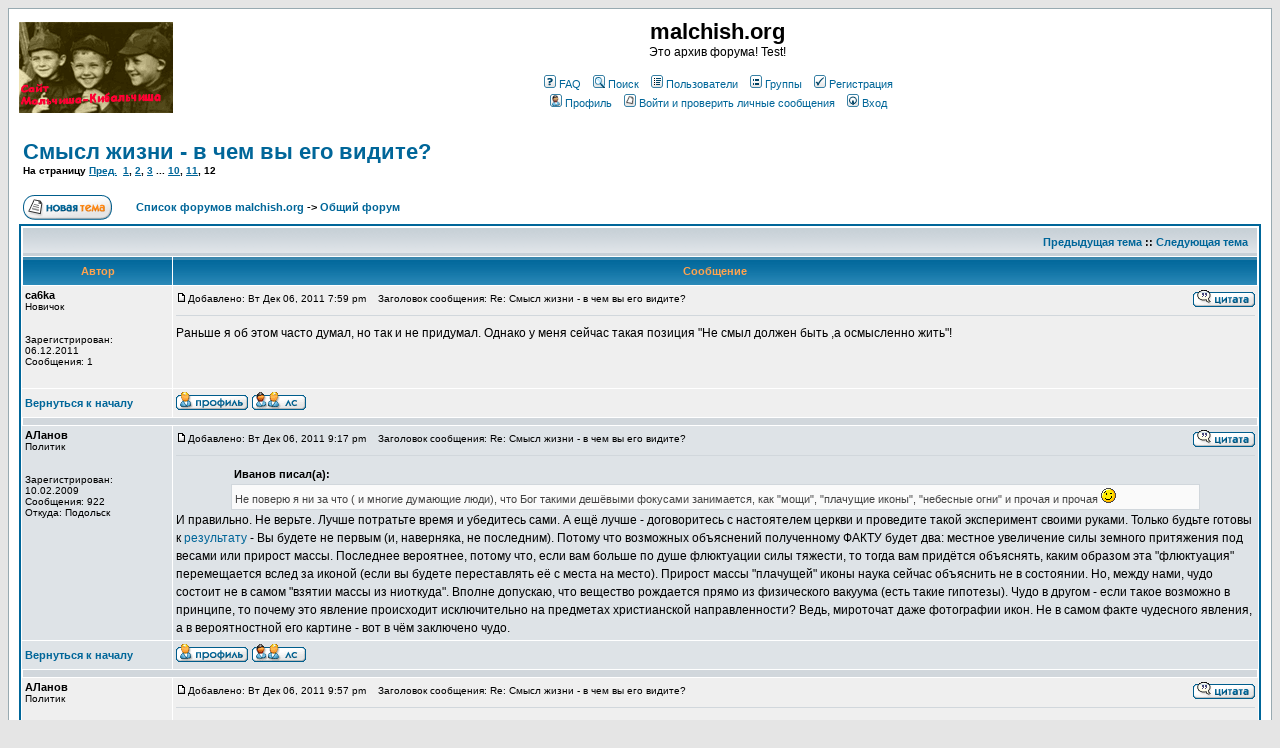

--- FILE ---
content_type: text/html; charset=cp1251
request_url: http://malchish.org/phpBB2/viewtopic.php?p=37485&highlight=
body_size: 15367
content:
<!DOCTYPE HTML PUBLIC "-//W3C//DTD HTML 4.01 Transitional//EN">
<html dir="ltr">
<head>
<meta http-equiv="Content-Type" content="text/html; charset=windows-1251">
<meta http-equiv="Content-Style-Type" content="text/css">

<link rel="top" href="./index.php" title="Список форумов malchish.org" />
<link rel="search" href="./search.php" title="Поиск" />
<link rel="help" href="./faq.php" title="FAQ" />
<link rel="author" href="./memberlist.php" title="Пользователи" />
<link rel="prev" href="viewtopic.php?t=1110&amp;view=previous" title="Предыдущая тема" />
<link rel="next" href="viewtopic.php?t=1110&amp;view=next" title="Следующая тема" />
<link rel="up" href="viewforum.php?f=6" title="Общий форум" />
<link rel="chapter forum" href="viewforum.php?f=2" title="Обсуждение статей" />
<link rel="chapter forum" href="viewforum.php?f=5" title="Вопросы теории" />
<link rel="chapter forum" href="viewforum.php?f=1" title="Экономика и финансы" />
<link rel="chapter forum" href="viewforum.php?f=9" title="Политика и геополитика" />
<link rel="chapter forum" href="viewforum.php?f=8" title="Оружие и технологии" />
<link rel="chapter forum" href="viewforum.php?f=10" title="История и мифы" />
<link rel="chapter forum" href="viewforum.php?f=6" title="Общий форум" />
<link rel="chapter forum" href="viewforum.php?f=3" title="О сайте" />

<title>malchish.org :: Просмотр темы - Смысл жизни - в чем вы его видите?</title>
<!-- link rel="stylesheet" href="templates/subSilver/subSilver.css" type="text/css" -->
<style type="text/css">
<!--
/*
  The original subSilver Theme for phpBB version 2+
  Created by subBlue design
  http://www.subBlue.com

  NOTE: These CSS definitions are stored within the main page body so that you can use the phpBB2
  theme administration centre. When you have finalised your style you could cut the final CSS code
  and place it in an external file, deleting this section to save bandwidth.
*/

/* General page style. The scroll bar colours only visible in IE5.5+ */
body {
	background-color: #E5E5E5;
	scrollbar-face-color: #DEE3E7;
	scrollbar-highlight-color: #FFFFFF;
	scrollbar-shadow-color: #DEE3E7;
	scrollbar-3dlight-color: #D1D7DC;
	scrollbar-arrow-color:  #006699;
	scrollbar-track-color: #EFEFEF;
	scrollbar-darkshadow-color: #98AAB1;
}

/* General font families for common tags */
font,th,td,p { font-family: Verdana, Arial, Helvetica, sans-serif }
a:link,a:active,a:visited { color : #006699; }
a:hover		{ text-decoration: underline; color : #DD6900; }
hr	{ height: 0px; border: solid #D1D7DC 0px; border-top-width: 1px;}

/* This is the border line & background colour round the entire page */
.bodyline	{ background-color: #FFFFFF; border: 1px #98AAB1 solid; }

/* This is the outline round the main forum tables */
.forumline	{ background-color: #FFFFFF; border: 2px #006699 solid; }

/* Main table cell colours and backgrounds */
td.row1	{ background-color: #EFEFEF; }
td.row2	{ background-color: #DEE3E7; }
td.row3	{ background-color: #D1D7DC; }

/*
  This is for the table cell above the Topics, Post & Last posts on the index.php page
  By default this is the fading out gradiated silver background.
  However, you could replace this with a bitmap specific for each forum
*/
td.rowpic {
		background-color: #FFFFFF;
		background-image: url(templates/subSilver/images/cellpic2.jpg);
		background-repeat: repeat-y;
}

/* Header cells - the blue and silver gradient backgrounds */
th	{
	color: #FFA34F; font-size: 11px; font-weight : bold;
	background-color: #006699; height: 25px;
	background-image: url(templates/subSilver/images/cellpic3.gif);
}

td.cat,td.catHead,td.catSides,td.catLeft,td.catRight,td.catBottom {
			background-image: url(templates/subSilver/images/cellpic1.gif);
			background-color:#D1D7DC; border: #FFFFFF; border-style: solid; height: 28px;
}

/*
  Setting additional nice inner borders for the main table cells.
  The names indicate which sides the border will be on.
  Don't worry if you don't understand this, just ignore it :-)
*/
td.cat,td.catHead,td.catBottom {
	height: 29px;
	border-width: 0px 0px 0px 0px;
}
th.thHead,th.thSides,th.thTop,th.thLeft,th.thRight,th.thBottom,th.thCornerL,th.thCornerR {
	font-weight: bold; border: #FFFFFF; border-style: solid; height: 28px;
}
td.row3Right,td.spaceRow {
	background-color: #D1D7DC; border: #FFFFFF; border-style: solid;
}

th.thHead,td.catHead { font-size: 12px; border-width: 1px 1px 0px 1px; }
th.thSides,td.catSides,td.spaceRow	 { border-width: 0px 1px 0px 1px; }
th.thRight,td.catRight,td.row3Right	 { border-width: 0px 1px 0px 0px; }
th.thLeft,td.catLeft	  { border-width: 0px 0px 0px 1px; }
th.thBottom,td.catBottom  { border-width: 0px 1px 1px 1px; }
th.thTop	 { border-width: 1px 0px 0px 0px; }
th.thCornerL { border-width: 1px 0px 0px 1px; }
th.thCornerR { border-width: 1px 1px 0px 0px; }

/* The largest text used in the index page title and toptic title etc. */
.maintitle	{
	font-weight: bold; font-size: 22px; font-family: "Trebuchet MS",Verdana, Arial, Helvetica, sans-serif;
	text-decoration: none; line-height : 120%; color : #000000;
}

/* General text */
.gen { font-size : 12px; }
.genmed { font-size : 11px; }
.gensmall { font-size : 10px; }
.gen,.genmed,.gensmall { color : #000000; }
a.gen,a.genmed,a.gensmall { color: #006699; text-decoration: none; }
a.gen:hover,a.genmed:hover,a.gensmall:hover	{ color: #DD6900; text-decoration: underline; }

/* The register, login, search etc links at the top of the page */
.mainmenu		{ font-size : 11px; color : #000000 }
a.mainmenu		{ text-decoration: none; color : #006699;  }
a.mainmenu:hover{ text-decoration: underline; color : #DD6900; }

/* Forum category titles */
.cattitle		{ font-weight: bold; font-size: 12px ; letter-spacing: 1px; color : #006699}
a.cattitle		{ text-decoration: none; color : #006699; }
a.cattitle:hover{ text-decoration: underline; }

/* Forum title: Text and link to the forums used in: index.php */
.forumlink		{ font-weight: bold; font-size: 12px; color : #006699; }
a.forumlink 	{ text-decoration: none; color : #006699; }
a.forumlink:hover{ text-decoration: underline; color : #DD6900; }

/* Used for the navigation text, (Page 1,2,3 etc) and the navigation bar when in a forum */
.nav			{ font-weight: bold; font-size: 11px; color : #000000;}
a.nav			{ text-decoration: none; color : #006699; }
a.nav:hover		{ text-decoration: underline; }

/* titles for the topics: could specify viewed link colour too */
.topictitle,h1,h2	{ font-weight: bold; font-size: 11px; color : #000000; }
a.topictitle:link   { text-decoration: none; color : #006699; }
a.topictitle:visited { text-decoration: none; color : #5493B4; }
a.topictitle:hover	{ text-decoration: underline; color : #DD6900; }

/* Name of poster in viewmsg.php and viewtopic.php and other places */
.name			{ font-size : 11px; color : #000000;}

/* Location, number of posts, post date etc */
.postdetails		{ font-size : 10px; color : #000000; }

/* The content of the posts (body of text) */
.postbody { font-size : 12px; line-height: 18px}
a.postlink:link	{ text-decoration: none; color : #006699 }
a.postlink:visited { text-decoration: none; color : #5493B4; }
a.postlink:hover { text-decoration: underline; color : #DD6900}

/* Quote & Code blocks */
.code {
	font-family: Courier, 'Courier New', sans-serif; font-size: 11px; color: #006600;
	background-color: #FAFAFA; border: #D1D7DC; border-style: solid;
	border-left-width: 1px; border-top-width: 1px; border-right-width: 1px; border-bottom-width: 1px
}

.quote {
	font-family: Verdana, Arial, Helvetica, sans-serif; font-size: 11px; color: #444444; line-height: 125%;
	background-color: #FAFAFA; border: #D1D7DC; border-style: solid;
	border-left-width: 1px; border-top-width: 1px; border-right-width: 1px; border-bottom-width: 1px
}

/* Copyright and bottom info */
.copyright		{ font-size: 10px; font-family: Verdana, Arial, Helvetica, sans-serif; color: #444444; letter-spacing: -1px;}
a.copyright		{ color: #444444; text-decoration: none;}
a.copyright:hover { color: #000000; text-decoration: underline;}

/* Form elements */
input,textarea, select {
	color : #000000;
	font: normal 11px Verdana, Arial, Helvetica, sans-serif;
	border-color : #000000;
}

/* The text input fields background colour */
input.post, textarea.post, select {
	background-color : #FFFFFF;
}

input { text-indent : 2px; }

/* The buttons used for bbCode styling in message post */
input.button {
	background-color : #EFEFEF;
	color : #000000;
	font-size: 11px; font-family: Verdana, Arial, Helvetica, sans-serif;
}

/* The main submit button option */
input.mainoption {
	background-color : #FAFAFA;
	font-weight : bold;
}

/* None-bold submit button */
input.liteoption {
	background-color : #FAFAFA;
	font-weight : normal;
}

/* This is the line in the posting page which shows the rollover
  help line. This is actually a text box, but if set to be the same
  colour as the background no one will know ;)
*/
.helpline { background-color: #DEE3E7; border-style: none; }

/* Import the fancy styles for IE only (NS4.x doesn't use the @import function) */
@import url("templates/subSilver/formIE.css");
-->
</style>
</head>
<body bgcolor="#E5E5E5" text="#000000" link="#006699" vlink="#5493B4">

<a name="top"></a>

<table width="100%" cellspacing="0" cellpadding="10" border="0" align="center">
	<tr>
		<td class="bodyline"><table width="100%" cellspacing="0" cellpadding="0" border="0">
			<tr>
				<td><!--a href="index.php"--><a href="/"><img src="templates/subSilver/images/logo_phpBB.gif" border="0" alt="malchish.org" vspace="1" /></a></td>
				<td align="center" width="100%" valign="middle"><span class="maintitle">malchish.org</span><br /><span class="gen">Это архив форума! Test!<br />&nbsp; </span>
				<table cellspacing="0" cellpadding="2" border="0">
					<tr>
						<td align="center" valign="top" nowrap="nowrap"><span class="mainmenu">&nbsp;<a href="faq.php" class="mainmenu"><img src="templates/subSilver/images/icon_mini_faq.gif" width="12" height="13" border="0" alt="FAQ" hspace="3" />FAQ</a>&nbsp; &nbsp;<a href="search.php" class="mainmenu"><img src="templates/subSilver/images/icon_mini_search.gif" width="12" height="13" border="0" alt="Поиск" hspace="3" />Поиск</a>&nbsp; &nbsp;<a href="memberlist.php" class="mainmenu"><img src="templates/subSilver/images/icon_mini_members.gif" width="12" height="13" border="0" alt="Пользователи" hspace="3" />Пользователи</a>&nbsp; &nbsp;<a href="groupcp.php" class="mainmenu"><img src="templates/subSilver/images/icon_mini_groups.gif" width="12" height="13" border="0" alt="Группы" hspace="3" />Группы</a>&nbsp;
						&nbsp;<a href="profile.php?mode=register" class="mainmenu"><img src="templates/subSilver/images/icon_mini_register.gif" width="12" height="13" border="0" alt="Регистрация" hspace="3" />Регистрация</a>&nbsp;
						</span></td>
					</tr>
					<tr>
						<td height="25" align="center" valign="top" nowrap="nowrap"><span class="mainmenu">&nbsp;<a href="profile.php?mode=editprofile" class="mainmenu"><img src="templates/subSilver/images/icon_mini_profile.gif" width="12" height="13" border="0" alt="Профиль" hspace="3" />Профиль</a>&nbsp; &nbsp;<a href="privmsg.php?folder=inbox" class="mainmenu"><img src="templates/subSilver/images/icon_mini_message.gif" width="12" height="13" border="0" alt="Войти и проверить личные сообщения" hspace="3" />Войти и проверить личные сообщения</a>&nbsp; &nbsp;<a href="login.php" class="mainmenu"><img src="templates/subSilver/images/icon_mini_login.gif" width="12" height="13" border="0" alt="Вход" hspace="3" />Вход</a>&nbsp;</span></td>
					</tr>
				</table></td>
			</tr>
		</table>

		<br />


<table width="100%" cellspacing="2" cellpadding="2" border="0">
  <tr>
	<td align="left" valign="bottom" colspan="2"><a class="maintitle" href="viewtopic.php?t=1110&amp;start=165&amp;postdays=0&amp;postorder=asc&amp;highlight=">Смысл жизни - в чем вы его видите?</a><br />
	  <span class="gensmall"><b>На страницу  <a href="viewtopic.php?t=1110&amp;postdays=0&amp;postorder=asc&amp;start=150">Пред.</a>&nbsp;&nbsp;<a href="viewtopic.php?t=1110&amp;postdays=0&amp;postorder=asc&amp;start=0">1</a>, <a href="viewtopic.php?t=1110&amp;postdays=0&amp;postorder=asc&amp;start=15">2</a>, <a href="viewtopic.php?t=1110&amp;postdays=0&amp;postorder=asc&amp;start=30">3</a> ... <a href="viewtopic.php?t=1110&amp;postdays=0&amp;postorder=asc&amp;start=135">10</a>, <a href="viewtopic.php?t=1110&amp;postdays=0&amp;postorder=asc&amp;start=150">11</a>, <b>12</b></b><br />
	  &nbsp; </span></td>
  </tr>
</table>

<table width="100%" cellspacing="2" cellpadding="2" border="0">
  <tr>
	<td align="left" valign="bottom" nowrap="nowrap"><span class="nav"><a href="posting.php?mode=newtopic&amp;f=6"><img src="templates/subSilver/images/lang_russian/post.gif" border="0" alt="Начать новую тему" align="middle" /></a>&nbsp;&nbsp;&nbsp;<!-- a href="posting.php?mode=reply&amp;t=1110&amp;p=37485"><img src="templates/subSilver/images/lang_russian/reply.gif" border="0" alt="Ответить на тему" align="middle" /></a --></span></td>
	<td align="left" valign="middle" width="100%"><span class="nav">&nbsp;&nbsp;&nbsp;<a href="index.php" class="nav">Список форумов malchish.org</a>
	  -> <a href="viewforum.php?f=6" class="nav">Общий форум</a></span></td>
  </tr>
</table>

<table class="forumline" width="100%" cellspacing="1" cellpadding="3" border="0">
	<tr align="right">
		<td class="catHead" colspan="2" height="28"><span class="nav"><a href="viewtopic.php?t=1110&amp;view=previous" class="nav">Предыдущая тема</a> :: <a href="viewtopic.php?t=1110&amp;view=next" class="nav">Следующая тема</a> &nbsp;</span></td>
	</tr>
	
	<tr>
		<th class="thLeft" width="150" height="26" nowrap="nowrap">Автор</th>
		<th class="thRight" nowrap="nowrap">Сообщение</th>
	</tr>
	<tr>
		<td width="150" align="left" valign="top" class="row1"><span class="name"><a name="37480"></a><b>ca6ka</b></span><br /><span class="postdetails">Новичок<br /><br /><br />Зарегистрирован: 06.12.2011<br />Сообщения: 1<br /></span><br /></td>
		<td class="row1" width="100%" height="28" valign="top"><table width="100%" border="0" cellspacing="0" cellpadding="0">
			<tr>
				<td width="100%"><a href="viewtopic.php?p=37480#37480"><img src="templates/subSilver/images/icon_minipost.gif" width="12" height="9" alt="Сообщение" title="Сообщение" border="0" /></a><span class="postdetails">Добавлено: Вт Дек 06, 2011 7:59 pm<span class="gen">&nbsp;</span>&nbsp; &nbsp;Заголовок сообщения: Re: Смысл жизни - в чем вы его видите?</span></td>
				<td valign="top" nowrap="nowrap"><a href="posting.php?mode=quote&amp;p=37480"><img src="templates/subSilver/images/lang_russian/icon_quote.gif" alt="Ответить с цитатой" title="Ответить с цитатой" border="0" /></a>   </td>
			</tr>
			<tr>
				<td colspan="2"><hr /></td>
			</tr>
			<tr>
				<td colspan="2"><span class="postbody">Раньше я об этом часто думал, но так и не придумал. Однако у меня  сейчас такая позиция &quot;Не смыл должен быть ,а осмысленно жить&quot;!</span><span class="gensmall"></span></td>
			</tr>
		</table></td>
	</tr>
	<tr>
		<td class="row1" width="150" align="left" valign="middle"><span class="nav"><a href="#top" class="nav">Вернуться к началу</a></span></td>
		<td class="row1" width="100%" height="28" valign="bottom" nowrap="nowrap"><table cellspacing="0" cellpadding="0" border="0" height="18" width="18">
			<tr>
				<td valign="middle" nowrap="nowrap"><a href="profile.php?mode=viewprofile&amp;u=17750"><img src="templates/subSilver/images/lang_russian/icon_profile.gif" alt="Посмотреть профиль" title="Посмотреть профиль" border="0" /></a> <a href="privmsg.php?mode=post&amp;u=17750"><img src="templates/subSilver/images/lang_russian/icon_pm.gif" alt="Отправить личное сообщение" title="Отправить личное сообщение" border="0" /></a>     <script language="JavaScript" type="text/javascript"><!--

	if ( navigator.userAgent.toLowerCase().indexOf('mozilla') != -1 && navigator.userAgent.indexOf('5.') == -1 && navigator.userAgent.indexOf('6.') == -1 )
		document.write(' ');
	else
		document.write('</td><td>&nbsp;</td><td valign="top" nowrap="nowrap"><div style="position:relative"><div style="position:absolute"></div><div style="position:absolute;left:3px;top:-1px"></div></div>');

				//--></script><noscript></noscript></td>
			</tr>
		</table></td>
	</tr>
	<tr>
		<td class="spaceRow" colspan="2" height="1"><img src="templates/subSilver/images/spacer.gif" alt="" width="1" height="1" /></td>
	</tr>
	<tr>
		<td width="150" align="left" valign="top" class="row2"><span class="name"><a name="37485"></a><b>АЛанов</b></span><br /><span class="postdetails">Политик<br /><br /><br />Зарегистрирован: 10.02.2009<br />Сообщения: 922<br />Откуда: Подольск</span><br /></td>
		<td class="row2" width="100%" height="28" valign="top"><table width="100%" border="0" cellspacing="0" cellpadding="0">
			<tr>
				<td width="100%"><a href="viewtopic.php?p=37485#37485"><img src="templates/subSilver/images/icon_minipost.gif" width="12" height="9" alt="Сообщение" title="Сообщение" border="0" /></a><span class="postdetails">Добавлено: Вт Дек 06, 2011 9:17 pm<span class="gen">&nbsp;</span>&nbsp; &nbsp;Заголовок сообщения: Re: Смысл жизни - в чем вы его видите?</span></td>
				<td valign="top" nowrap="nowrap"><a href="posting.php?mode=quote&amp;p=37485"><img src="templates/subSilver/images/lang_russian/icon_quote.gif" alt="Ответить с цитатой" title="Ответить с цитатой" border="0" /></a>   </td>
			</tr>
			<tr>
				<td colspan="2"><hr /></td>
			</tr>
			<tr>
				<td colspan="2"><span class="postbody"></span><table width="90%" cellspacing="1" cellpadding="3" border="0" align="center"><tr> 	  <td><span class="genmed"><b>Иванов писал(а):</b></span></td>	</tr>	<tr>	  <td class="quote">Не поверю я ни за что ( и многие думающие люди), что Бог такими дешёвыми фокусами занимается,  как &quot;мощи&quot;, &quot;плачущие иконы&quot;, &quot;небесные огни&quot; и прочая и прочая  <img src="images/smiles/icon_wink.gif" alt="Wink" border="0" /></td>	</tr></table><span class="postbody">И правильно. Не верьте. Лучше потратьте время и убедитесь сами. А ещё лучше - договоритесь с настоятелем церкви и проведите такой эксперимент своими руками. Только будьте готовы к <a href="http://malchish.org/phpBB2/viewtopic.php?p=15062#15062" target="_blank" class="postlink">результату</a> -  Вы будете не первым (и, наверняка, не последним). Потому что возможных объяснений полученному ФАКТУ  будет два: местное увеличение силы земного притяжения  под весами или прирост массы. Последнее вероятнее, потому что, если вам больше по душе флюктуации силы тяжести, то тогда вам придётся объяснять, каким образом эта &quot;флюктуация&quot; перемещается вслед за иконой (если вы будете переставлять её с места на место). Прирост массы &quot;плачущей&quot; иконы наука сейчас объяснить не в состоянии. Но, между нами, чудо состоит не в самом &quot;взятии массы из ниоткуда&quot;. Вполне допускаю, что вещество рождается прямо из физического вакуума (есть такие гипотезы). Чудо в другом - если такое  возможно в принципе, то почему это явление происходит исключительно на предметах христианской направленности? Ведь, мироточат даже фотографии икон. Не в самом факте чудесного явления, а в  вероятностной его картине  - вот в чём заключено чудо.</span><span class="gensmall"></span></td>
			</tr>
		</table></td>
	</tr>
	<tr>
		<td class="row2" width="150" align="left" valign="middle"><span class="nav"><a href="#top" class="nav">Вернуться к началу</a></span></td>
		<td class="row2" width="100%" height="28" valign="bottom" nowrap="nowrap"><table cellspacing="0" cellpadding="0" border="0" height="18" width="18">
			<tr>
				<td valign="middle" nowrap="nowrap"><a href="profile.php?mode=viewprofile&amp;u=13210"><img src="templates/subSilver/images/lang_russian/icon_profile.gif" alt="Посмотреть профиль" title="Посмотреть профиль" border="0" /></a> <a href="privmsg.php?mode=post&amp;u=13210"><img src="templates/subSilver/images/lang_russian/icon_pm.gif" alt="Отправить личное сообщение" title="Отправить личное сообщение" border="0" /></a>     <script language="JavaScript" type="text/javascript"><!--

	if ( navigator.userAgent.toLowerCase().indexOf('mozilla') != -1 && navigator.userAgent.indexOf('5.') == -1 && navigator.userAgent.indexOf('6.') == -1 )
		document.write(' ');
	else
		document.write('</td><td>&nbsp;</td><td valign="top" nowrap="nowrap"><div style="position:relative"><div style="position:absolute"></div><div style="position:absolute;left:3px;top:-1px"></div></div>');

				//--></script><noscript></noscript></td>
			</tr>
		</table></td>
	</tr>
	<tr>
		<td class="spaceRow" colspan="2" height="1"><img src="templates/subSilver/images/spacer.gif" alt="" width="1" height="1" /></td>
	</tr>
	<tr>
		<td width="150" align="left" valign="top" class="row1"><span class="name"><a name="37486"></a><b>АЛанов</b></span><br /><span class="postdetails">Политик<br /><br /><br />Зарегистрирован: 10.02.2009<br />Сообщения: 922<br />Откуда: Подольск</span><br /></td>
		<td class="row1" width="100%" height="28" valign="top"><table width="100%" border="0" cellspacing="0" cellpadding="0">
			<tr>
				<td width="100%"><a href="viewtopic.php?p=37486#37486"><img src="templates/subSilver/images/icon_minipost.gif" width="12" height="9" alt="Сообщение" title="Сообщение" border="0" /></a><span class="postdetails">Добавлено: Вт Дек 06, 2011 9:57 pm<span class="gen">&nbsp;</span>&nbsp; &nbsp;Заголовок сообщения: Re: Смысл жизни - в чем вы его видите?</span></td>
				<td valign="top" nowrap="nowrap"><a href="posting.php?mode=quote&amp;p=37486"><img src="templates/subSilver/images/lang_russian/icon_quote.gif" alt="Ответить с цитатой" title="Ответить с цитатой" border="0" /></a>   </td>
			</tr>
			<tr>
				<td colspan="2"><hr /></td>
			</tr>
			<tr>
				<td colspan="2"><span class="postbody"></span><table width="90%" cellspacing="1" cellpadding="3" border="0" align="center"><tr> 	  <td><span class="genmed"><b>srha писал(а):</b></span></td>	</tr>	<tr>	  <td class="quote"></span><table width="90%" cellspacing="1" cellpadding="3" border="0" align="center"><tr> 	  <td><span class="genmed"><b>АЛанов писал(а):</b></span></td>	</tr>	<tr>	  <td class="quote">то Вы требуете эмпирических доказательств, то называете их &quot;соблазном&quot;.</td>	</tr></table><span class="postbody"> - неправда ваша, не называл. </td>	</tr></table><span class="postbody">Если Вы запамятовали, я Вам напомню: вот  <a href="http://malchish.org/phpBB2/viewtopic.php?p=37390#37390" target="_blank" class="postlink">здесь </a>Вы писали: </span><table width="90%" cellspacing="1" cellpadding="3" border="0" align="center"><tr> 	  <td><span class="genmed"><b>Цитата:</b></span></td>	</tr>	<tr>	  <td class="quote">C верующими полемизировать бесполезно. Всегда при возникновении сложностей у них возникает <span style="font-weight: bold">соблазн &quot;поверить&quot;</span>.</td>	</tr></table><span class="postbody">На всякий случай, &quot;Проверить&quot; как раз этой самой &quot;эмпирикой&quot; и является. Так что, к Вам, к Вам. И, кстати, на принципиальную разницу в определении аксиом Вы мне так и не указали - слова про &quot;бесполезно полемизировать&quot;, сами понимаете, остаются лишь словами, их к определению аксиом  ни каким боком не пристегнуть. А отсутствие аргументов с Вашей стороны - уже факт.
<br />
</span><table width="90%" cellspacing="1" cellpadding="3" border="0" align="center"><tr> 	  <td><span class="genmed"><b>Цитата:</b></span></td>	</tr>	<tr>	  <td class="quote">Вы, как бы помягче выразиться,  требуете кучу абсолютных ответов на свалку вопросов. </td>	</tr></table><span class="postbody">Вы про кого? Если ко мне, то я Вам вопросов не задавал. Я возражал Вам. Причём, аргументированно. А, вот, Вы свои ответы не аргументируете. И на счёт &quot;помягче выразиться&quot; - не стесняйтесь, изъясняйтесь яснее: &quot;Вовремя и к месту сказанное крепкое словцо облегчает душу и ускоряет дело. Частая ругань лишает ругательство смысла&quot;, сказал Джек Лондон (не помню в каком произведении).
<br />
</span><table width="90%" cellspacing="1" cellpadding="3" border="0" align="center"><tr> 	  <td><span class="genmed"><b>Цитата:</b></span></td>	</tr>	<tr>	  <td class="quote">И, не получив легкого ответа, обращаетесь к боженьке, вот и обращайтесь... </td>	</tr></table><span class="postbody">Ну, это уже фантазии, пропускаем...
<br />
И что у нас в сухом остатке? Пожалуй, только это: <span style="font-style: italic">&quot;Смысл жизни... Именно тот, что соответствует моему нынешнему уровню знаний с достоверностью, соответствующей этому уровню&quot;. </span>
<br />
Осталось определить степень этой-самой &quot;достоверности&quot;...</span><span class="gensmall"></span></td>
			</tr>
		</table></td>
	</tr>
	<tr>
		<td class="row1" width="150" align="left" valign="middle"><span class="nav"><a href="#top" class="nav">Вернуться к началу</a></span></td>
		<td class="row1" width="100%" height="28" valign="bottom" nowrap="nowrap"><table cellspacing="0" cellpadding="0" border="0" height="18" width="18">
			<tr>
				<td valign="middle" nowrap="nowrap"><a href="profile.php?mode=viewprofile&amp;u=13210"><img src="templates/subSilver/images/lang_russian/icon_profile.gif" alt="Посмотреть профиль" title="Посмотреть профиль" border="0" /></a> <a href="privmsg.php?mode=post&amp;u=13210"><img src="templates/subSilver/images/lang_russian/icon_pm.gif" alt="Отправить личное сообщение" title="Отправить личное сообщение" border="0" /></a>     <script language="JavaScript" type="text/javascript"><!--

	if ( navigator.userAgent.toLowerCase().indexOf('mozilla') != -1 && navigator.userAgent.indexOf('5.') == -1 && navigator.userAgent.indexOf('6.') == -1 )
		document.write(' ');
	else
		document.write('</td><td>&nbsp;</td><td valign="top" nowrap="nowrap"><div style="position:relative"><div style="position:absolute"></div><div style="position:absolute;left:3px;top:-1px"></div></div>');

				//--></script><noscript></noscript></td>
			</tr>
		</table></td>
	</tr>
	<tr>
		<td class="spaceRow" colspan="2" height="1"><img src="templates/subSilver/images/spacer.gif" alt="" width="1" height="1" /></td>
	</tr>
	<tr>
		<td width="150" align="left" valign="top" class="row2"><span class="name"><a name="37487"></a><b>Beginner</b></span><br /><span class="postdetails">Лауреат<br /><br /><br />Зарегистрирован: 11.12.2009<br />Сообщения: 603<br /></span><br /></td>
		<td class="row2" width="100%" height="28" valign="top"><table width="100%" border="0" cellspacing="0" cellpadding="0">
			<tr>
				<td width="100%"><a href="viewtopic.php?p=37487#37487"><img src="templates/subSilver/images/icon_minipost.gif" width="12" height="9" alt="Сообщение" title="Сообщение" border="0" /></a><span class="postdetails">Добавлено: Вт Дек 06, 2011 10:07 pm<span class="gen">&nbsp;</span>&nbsp; &nbsp;Заголовок сообщения: Re: Смысл жизни - в чем вы его видите?</span></td>
				<td valign="top" nowrap="nowrap"><a href="posting.php?mode=quote&amp;p=37487"><img src="templates/subSilver/images/lang_russian/icon_quote.gif" alt="Ответить с цитатой" title="Ответить с цитатой" border="0" /></a>   </td>
			</tr>
			<tr>
				<td colspan="2"><hr /></td>
			</tr>
			<tr>
				<td colspan="2"><span class="postbody">Если позволите, уважаемые Иванов и Аланов, немного вскользь и вбок о &quot;чудесах&quot;, но не в подтверждение мысли: 
<br />
</span><table width="90%" cellspacing="1" cellpadding="3" border="0" align="center"><tr> 	  <td><span class="genmed"><b>Цитата:</b></span></td>	</tr>	<tr>	  <td class="quote">Чудо в другом - если такое возможно в принципе, то почему это явление происходит исключительно на предметах христианской направленности?</td>	</tr></table><span class="postbody">
<br />
Кратенькая выдержка из статьи С.Доронина   <a href="http://quantmagic.narod.ru/volumes/VOL142004/p4301.html//url" target="_blank" class="postlink"> Нагуализм с точки зрения квантовой теории</a>
<br />
</span><table width="90%" cellspacing="1" cellpadding="3" border="0" align="center"><tr> 	  <td><span class="genmed"><b>Цитата:</b></span></td>	</tr>	<tr>	  <td class="quote">Квантовая механика, в отличие от толтекского учения, позволяет узнать и понять, “как работает нагваль”, как из нелокального суперпозиционного состояния в процессе декогеренции возникает тональ – локальный мир и его объекты. Мы можем понять физические законы, количественные соотношения, по которым нагваль творит локальную реальность в процессе декогеренции. 
<br />

<br />
 
<br />

<br />
С точки зрения квантовой теории вовсе не выглядит фантастическим наглядный пример такой декогеренции, творчества, который продемонстрировал дон Хуан:
<br />

<br />
 
<br />

<br />
<span style="font-weight: bold">- Можно сказать, что нагваль ответственен за творчество, - сказал он наконец и посмотрел на меня пристально, - нагваль - единственная часть нас, которая может творить… 
<br />

<br />
Он сказал, что тональ не создает ничего, а только является свидетелем и оценщиком. Я спросил его, как он объясняет тот факт, что мы конструируем суперсооружения и машины.
<br />

<br />
- Это не творчество, - сказал он, - это только спаивание. Мы можем спаять все, что угодно, нашими руками лично или объединяясь с руками других тоналей. Группа тоналей может спаять все, что угодно. Суперсооружения, как ты сказал.
<br />

<br />
- Но что же такое тогда творчество, дон Хуан? Он посмотрел на меня, скосив глаза. Мягко усмехнувшись, он поднял правую руку над головой и резким движением повернул кисть, как бы поворачивая дверную ручку.
<br />

<br />
- Творчество вот, - сказал он и понес свою ладонь на уровне моих глаз.
<br />

<br />
…
<br />

<br />
На его правой ладони находился самый любопытный грызун, какого я когда-либо видел. Он был похож на белку с пушистым хвостом. Однако, в шерсти его хвоста были жесткие щетинки.
<br />

<br />
- Потрогай его, - сказал дон Хуан тихо. Я автоматически повиновался и погладил пальцем по мягкой спинке. Дон Хуан поднес руку ближе к моим глазам, и тогда я заметил нечто, что бросило меня в нервные судороги. У белки были очки и большие зубы.
<br />

<br />
- Он похож на японца, - сказал я и начал истерически смеяться. [Кн.4]</span> 
<br />

<br />
Но квантовая теория не только объясняет, что такое тональ, и каким образом он проявляется из нагваля. Она не только подтверждает качественные особенности взаимоотношения между ними, на которые указывал дон Хуан. Квантовая теория способна количественно описать, сколько “тоналя” и какое количество “нагваля” содержится в каждом из нас и в любом другом объекте Реальности, в том числе на ее тонких энергетических уровнях.
<br />

<br />
 
<br />

<br />
Слова дон Хуана о силе, которая “обитает” в нагвале, тоже наполняются конкретным физическим содержанием. “Нагваль там, где обитает сила. &lt;…&gt; По причине его эффектов, возможно, нагваль лучше всего может быть понят в терминах силы…” Сила – это градиент энергии, и именно благодаря градиентам энергии (силе) и соответствующим потокам энергии осуществляется механизм декогеренции и появляются локальные объекты (на соответствующих энергетических уровнях). Более подробно о градиентах и потоках энергии можно почитать в [6].</td>	</tr></table><span class="postbody">
<br />
Так что с &quot;христианстской&quot; принадлежностью чудес не всё столь однозначно. Многие из них весьма похожи на фокусы.</span><span class="gensmall"></span></td>
			</tr>
		</table></td>
	</tr>
	<tr>
		<td class="row2" width="150" align="left" valign="middle"><span class="nav"><a href="#top" class="nav">Вернуться к началу</a></span></td>
		<td class="row2" width="100%" height="28" valign="bottom" nowrap="nowrap"><table cellspacing="0" cellpadding="0" border="0" height="18" width="18">
			<tr>
				<td valign="middle" nowrap="nowrap"><a href="profile.php?mode=viewprofile&amp;u=13319"><img src="templates/subSilver/images/lang_russian/icon_profile.gif" alt="Посмотреть профиль" title="Посмотреть профиль" border="0" /></a> <a href="privmsg.php?mode=post&amp;u=13319"><img src="templates/subSilver/images/lang_russian/icon_pm.gif" alt="Отправить личное сообщение" title="Отправить личное сообщение" border="0" /></a>     <script language="JavaScript" type="text/javascript"><!--

	if ( navigator.userAgent.toLowerCase().indexOf('mozilla') != -1 && navigator.userAgent.indexOf('5.') == -1 && navigator.userAgent.indexOf('6.') == -1 )
		document.write(' ');
	else
		document.write('</td><td>&nbsp;</td><td valign="top" nowrap="nowrap"><div style="position:relative"><div style="position:absolute"></div><div style="position:absolute;left:3px;top:-1px"></div></div>');

				//--></script><noscript></noscript></td>
			</tr>
		</table></td>
	</tr>
	<tr>
		<td class="spaceRow" colspan="2" height="1"><img src="templates/subSilver/images/spacer.gif" alt="" width="1" height="1" /></td>
	</tr>
	<tr>
		<td width="150" align="left" valign="top" class="row1"><span class="name"><a name="37488"></a><b>АЛанов</b></span><br /><span class="postdetails">Политик<br /><br /><br />Зарегистрирован: 10.02.2009<br />Сообщения: 922<br />Откуда: Подольск</span><br /></td>
		<td class="row1" width="100%" height="28" valign="top"><table width="100%" border="0" cellspacing="0" cellpadding="0">
			<tr>
				<td width="100%"><a href="viewtopic.php?p=37488#37488"><img src="templates/subSilver/images/icon_minipost.gif" width="12" height="9" alt="Сообщение" title="Сообщение" border="0" /></a><span class="postdetails">Добавлено: Вт Дек 06, 2011 10:14 pm<span class="gen">&nbsp;</span>&nbsp; &nbsp;Заголовок сообщения: Re: Смысл жизни - в чем вы его видите?</span></td>
				<td valign="top" nowrap="nowrap"><a href="posting.php?mode=quote&amp;p=37488"><img src="templates/subSilver/images/lang_russian/icon_quote.gif" alt="Ответить с цитатой" title="Ответить с цитатой" border="0" /></a>   </td>
			</tr>
			<tr>
				<td colspan="2"><hr /></td>
			</tr>
			<tr>
				<td colspan="2"><span class="postbody"></span><table width="90%" cellspacing="1" cellpadding="3" border="0" align="center"><tr> 	  <td><span class="genmed"><b>Иванов писал(а):</b></span></td>	</tr>	<tr>	  <td class="quote">Как не крути , без эмпирической про<span style="font-weight: bold">вер</span>ки никуда.</td>	</tr></table><span class="postbody">Дак, я ж и не спорю! Фома Неверующий тоже эмпирикой занимался, когда трогал раны Иисуса. &quot;Доверяй, но проверяй&quot;  не на пустом месте появилось.</span><span class="gensmall"></span></td>
			</tr>
		</table></td>
	</tr>
	<tr>
		<td class="row1" width="150" align="left" valign="middle"><span class="nav"><a href="#top" class="nav">Вернуться к началу</a></span></td>
		<td class="row1" width="100%" height="28" valign="bottom" nowrap="nowrap"><table cellspacing="0" cellpadding="0" border="0" height="18" width="18">
			<tr>
				<td valign="middle" nowrap="nowrap"><a href="profile.php?mode=viewprofile&amp;u=13210"><img src="templates/subSilver/images/lang_russian/icon_profile.gif" alt="Посмотреть профиль" title="Посмотреть профиль" border="0" /></a> <a href="privmsg.php?mode=post&amp;u=13210"><img src="templates/subSilver/images/lang_russian/icon_pm.gif" alt="Отправить личное сообщение" title="Отправить личное сообщение" border="0" /></a>     <script language="JavaScript" type="text/javascript"><!--

	if ( navigator.userAgent.toLowerCase().indexOf('mozilla') != -1 && navigator.userAgent.indexOf('5.') == -1 && navigator.userAgent.indexOf('6.') == -1 )
		document.write(' ');
	else
		document.write('</td><td>&nbsp;</td><td valign="top" nowrap="nowrap"><div style="position:relative"><div style="position:absolute"></div><div style="position:absolute;left:3px;top:-1px"></div></div>');

				//--></script><noscript></noscript></td>
			</tr>
		</table></td>
	</tr>
	<tr>
		<td class="spaceRow" colspan="2" height="1"><img src="templates/subSilver/images/spacer.gif" alt="" width="1" height="1" /></td>
	</tr>
	<tr>
		<td width="150" align="left" valign="top" class="row2"><span class="name"><a name="37489"></a><b>Beginner</b></span><br /><span class="postdetails">Лауреат<br /><br /><br />Зарегистрирован: 11.12.2009<br />Сообщения: 603<br /></span><br /></td>
		<td class="row2" width="100%" height="28" valign="top"><table width="100%" border="0" cellspacing="0" cellpadding="0">
			<tr>
				<td width="100%"><a href="viewtopic.php?p=37489#37489"><img src="templates/subSilver/images/icon_minipost.gif" width="12" height="9" alt="Сообщение" title="Сообщение" border="0" /></a><span class="postdetails">Добавлено: Вт Дек 06, 2011 10:20 pm<span class="gen">&nbsp;</span>&nbsp; &nbsp;Заголовок сообщения: Re: Смысл жизни - в чем вы его видите?</span></td>
				<td valign="top" nowrap="nowrap"><a href="posting.php?mode=quote&amp;p=37489"><img src="templates/subSilver/images/lang_russian/icon_quote.gif" alt="Ответить с цитатой" title="Ответить с цитатой" border="0" /></a>   </td>
			</tr>
			<tr>
				<td colspan="2"><hr /></td>
			</tr>
			<tr>
				<td colspan="2"><span class="postbody">Добавлю к своему предыдущему сообщению.
<br />

<br />
Говорят, случайность - не понятая/не познанная закономерность. Не осознанная, в общем.
<br />
Всё познаваемо, но, как правило, человекам не хватает &quot;жизненного цикла&quot;. <img src="images/smiles/icon_rolleyes.gif" alt="Rolling Eyes" border="0" /></span><span class="gensmall"></span></td>
			</tr>
		</table></td>
	</tr>
	<tr>
		<td class="row2" width="150" align="left" valign="middle"><span class="nav"><a href="#top" class="nav">Вернуться к началу</a></span></td>
		<td class="row2" width="100%" height="28" valign="bottom" nowrap="nowrap"><table cellspacing="0" cellpadding="0" border="0" height="18" width="18">
			<tr>
				<td valign="middle" nowrap="nowrap"><a href="profile.php?mode=viewprofile&amp;u=13319"><img src="templates/subSilver/images/lang_russian/icon_profile.gif" alt="Посмотреть профиль" title="Посмотреть профиль" border="0" /></a> <a href="privmsg.php?mode=post&amp;u=13319"><img src="templates/subSilver/images/lang_russian/icon_pm.gif" alt="Отправить личное сообщение" title="Отправить личное сообщение" border="0" /></a>     <script language="JavaScript" type="text/javascript"><!--

	if ( navigator.userAgent.toLowerCase().indexOf('mozilla') != -1 && navigator.userAgent.indexOf('5.') == -1 && navigator.userAgent.indexOf('6.') == -1 )
		document.write(' ');
	else
		document.write('</td><td>&nbsp;</td><td valign="top" nowrap="nowrap"><div style="position:relative"><div style="position:absolute"></div><div style="position:absolute;left:3px;top:-1px"></div></div>');

				//--></script><noscript></noscript></td>
			</tr>
		</table></td>
	</tr>
	<tr>
		<td class="spaceRow" colspan="2" height="1"><img src="templates/subSilver/images/spacer.gif" alt="" width="1" height="1" /></td>
	</tr>
	<tr>
		<td width="150" align="left" valign="top" class="row1"><span class="name"><a name="37496"></a><b>srha</b></span><br /><span class="postdetails">Читатель<br /><img src="images/avatars/5227283064ed9e262b9541.jpg" alt="" border="0" /><br /><br />Зарегистрирован: 04.08.2011<br />Сообщения: 19<br /></span><br /></td>
		<td class="row1" width="100%" height="28" valign="top"><table width="100%" border="0" cellspacing="0" cellpadding="0">
			<tr>
				<td width="100%"><a href="viewtopic.php?p=37496#37496"><img src="templates/subSilver/images/icon_minipost.gif" width="12" height="9" alt="Сообщение" title="Сообщение" border="0" /></a><span class="postdetails">Добавлено: Ср Дек 07, 2011 11:13 am<span class="gen">&nbsp;</span>&nbsp; &nbsp;Заголовок сообщения: Re: Смысл жизни - в чем вы его видите?</span></td>
				<td valign="top" nowrap="nowrap"><a href="posting.php?mode=quote&amp;p=37496"><img src="templates/subSilver/images/lang_russian/icon_quote.gif" alt="Ответить с цитатой" title="Ответить с цитатой" border="0" /></a>   </td>
			</tr>
			<tr>
				<td colspan="2"><hr /></td>
			</tr>
			<tr>
				<td colspan="2"><span class="postbody">Прости модератор за длинную цитату:
<br />
</span><table width="90%" cellspacing="1" cellpadding="3" border="0" align="center"><tr> 	  <td><span class="genmed"><b>АЛанов писал(а):</b></span></td>	</tr>	<tr>	  <td class="quote"></span><table width="90%" cellspacing="1" cellpadding="3" border="0" align="center"><tr> 	  <td><span class="genmed"><b>srha писал(а):</b></span></td>	</tr>	<tr>	  <td class="quote"></span><table width="90%" cellspacing="1" cellpadding="3" border="0" align="center"><tr> 	  <td><span class="genmed"><b>АЛанов писал(а):</b></span></td>	</tr>	<tr>	  <td class="quote">то Вы требуете эмпирических доказательств, то называете их &quot;соблазном&quot;.</td>	</tr></table><span class="postbody"> - неправда ваша, не называл. </td>	</tr></table><span class="postbody">Если Вы запамятовали, я Вам напомню: вот  <a href="http://malchish.org/phpBB2/viewtopic.php?p=37390#37390" target="_blank" class="postlink">здесь </a>Вы писали: </span><table width="90%" cellspacing="1" cellpadding="3" border="0" align="center"><tr> 	  <td><span class="genmed"><b>Цитата:</b></span></td>	</tr>	<tr>	  <td class="quote">C верующими полемизировать бесполезно. Всегда при возникновении сложностей у них возникает <span style="font-weight: bold">соблазн &quot;поверить&quot;</span>.</td>	</tr></table><span class="postbody">На всякий случай, &quot;Проверить&quot; как раз этой самой &quot;эмпирикой&quot; и является. Так что, к Вам, к Вам.</td>	</tr></table><span class="postbody"> Вы слово &quot;поверить&quot; от &quot;проверить&quot; отличаете? И я Вам уже писал, что Вы подменяете одни мои слова другими, потом рассуждаете над своими подставами, требуете доказательств, что это не одно и тоже, обвиняете в непонятных выводах... Не ко мне. Научитесь читать и понимать...
<br />

<br />
PS Кстати, не верю, так как противоречит эмпирике, что РАН нашел приращение массы из ниоткуда и ограничился всего лишь описанием опыта. Ссылку в студию, пожалуйста...</span><span class="gensmall"></span></td>
			</tr>
		</table></td>
	</tr>
	<tr>
		<td class="row1" width="150" align="left" valign="middle"><span class="nav"><a href="#top" class="nav">Вернуться к началу</a></span></td>
		<td class="row1" width="100%" height="28" valign="bottom" nowrap="nowrap"><table cellspacing="0" cellpadding="0" border="0" height="18" width="18">
			<tr>
				<td valign="middle" nowrap="nowrap"><a href="profile.php?mode=viewprofile&amp;u=15742"><img src="templates/subSilver/images/lang_russian/icon_profile.gif" alt="Посмотреть профиль" title="Посмотреть профиль" border="0" /></a> <a href="privmsg.php?mode=post&amp;u=15742"><img src="templates/subSilver/images/lang_russian/icon_pm.gif" alt="Отправить личное сообщение" title="Отправить личное сообщение" border="0" /></a>     <script language="JavaScript" type="text/javascript"><!--

	if ( navigator.userAgent.toLowerCase().indexOf('mozilla') != -1 && navigator.userAgent.indexOf('5.') == -1 && navigator.userAgent.indexOf('6.') == -1 )
		document.write(' ');
	else
		document.write('</td><td>&nbsp;</td><td valign="top" nowrap="nowrap"><div style="position:relative"><div style="position:absolute"></div><div style="position:absolute;left:3px;top:-1px"></div></div>');

				//--></script><noscript></noscript></td>
			</tr>
		</table></td>
	</tr>
	<tr>
		<td class="spaceRow" colspan="2" height="1"><img src="templates/subSilver/images/spacer.gif" alt="" width="1" height="1" /></td>
	</tr>
	<tr>
		<td width="150" align="left" valign="top" class="row2"><span class="name"><a name="37498"></a><b>anter</b></span><br /><span class="postdetails">Автор<br /><br /><br />Зарегистрирован: 19.09.2008<br />Сообщения: 193<br /></span><br /></td>
		<td class="row2" width="100%" height="28" valign="top"><table width="100%" border="0" cellspacing="0" cellpadding="0">
			<tr>
				<td width="100%"><a href="viewtopic.php?p=37498#37498"><img src="templates/subSilver/images/icon_minipost.gif" width="12" height="9" alt="Сообщение" title="Сообщение" border="0" /></a><span class="postdetails">Добавлено: Ср Дек 07, 2011 11:24 am<span class="gen">&nbsp;</span>&nbsp; &nbsp;Заголовок сообщения: Re: Смысл жизни - в чем вы его видите?</span></td>
				<td valign="top" nowrap="nowrap"><a href="posting.php?mode=quote&amp;p=37498"><img src="templates/subSilver/images/lang_russian/icon_quote.gif" alt="Ответить с цитатой" title="Ответить с цитатой" border="0" /></a>   </td>
			</tr>
			<tr>
				<td colspan="2"><hr /></td>
			</tr>
			<tr>
				<td colspan="2"><span class="postbody">Вот с этого места предлагаю перейти в тему &quot;Религия - наркотик или лекарство&quot;. Ссылки на опыты РАН отношения к смыслу жизни не имеют.</span><span class="gensmall"></span></td>
			</tr>
		</table></td>
	</tr>
	<tr>
		<td class="row2" width="150" align="left" valign="middle"><span class="nav"><a href="#top" class="nav">Вернуться к началу</a></span></td>
		<td class="row2" width="100%" height="28" valign="bottom" nowrap="nowrap"><table cellspacing="0" cellpadding="0" border="0" height="18" width="18">
			<tr>
				<td valign="middle" nowrap="nowrap"><a href="profile.php?mode=viewprofile&amp;u=5151"><img src="templates/subSilver/images/lang_russian/icon_profile.gif" alt="Посмотреть профиль" title="Посмотреть профиль" border="0" /></a> <a href="privmsg.php?mode=post&amp;u=5151"><img src="templates/subSilver/images/lang_russian/icon_pm.gif" alt="Отправить личное сообщение" title="Отправить личное сообщение" border="0" /></a>     <script language="JavaScript" type="text/javascript"><!--

	if ( navigator.userAgent.toLowerCase().indexOf('mozilla') != -1 && navigator.userAgent.indexOf('5.') == -1 && navigator.userAgent.indexOf('6.') == -1 )
		document.write(' ');
	else
		document.write('</td><td>&nbsp;</td><td valign="top" nowrap="nowrap"><div style="position:relative"><div style="position:absolute"></div><div style="position:absolute;left:3px;top:-1px"></div></div>');

				//--></script><noscript></noscript></td>
			</tr>
		</table></td>
	</tr>
	<tr>
		<td class="spaceRow" colspan="2" height="1"><img src="templates/subSilver/images/spacer.gif" alt="" width="1" height="1" /></td>
	</tr>
	<tr>
		<td width="150" align="left" valign="top" class="row1"><span class="name"><a name="37506"></a><b>Иванов</b></span><br /><span class="postdetails">Лауреат<br /><br /><br />Зарегистрирован: 04.05.2010<br />Сообщения: 681<br />Откуда: Оренбург</span><br /></td>
		<td class="row1" width="100%" height="28" valign="top"><table width="100%" border="0" cellspacing="0" cellpadding="0">
			<tr>
				<td width="100%"><a href="viewtopic.php?p=37506#37506"><img src="templates/subSilver/images/icon_minipost.gif" width="12" height="9" alt="Сообщение" title="Сообщение" border="0" /></a><span class="postdetails">Добавлено: Ср Дек 07, 2011 2:05 pm<span class="gen">&nbsp;</span>&nbsp; &nbsp;Заголовок сообщения: Re: Смысл жизни - в чем вы его видите?</span></td>
				<td valign="top" nowrap="nowrap"><a href="posting.php?mode=quote&amp;p=37506"><img src="templates/subSilver/images/lang_russian/icon_quote.gif" alt="Ответить с цитатой" title="Ответить с цитатой" border="0" /></a>   </td>
			</tr>
			<tr>
				<td colspan="2"><hr /></td>
			</tr>
			<tr>
				<td colspan="2"><span class="postbody"></span><table width="90%" cellspacing="1" cellpadding="3" border="0" align="center"><tr> 	  <td><span class="genmed"><b>Beginner писал(а):</b></span></td>	</tr>	<tr>	  <td class="quote">
<br />
Говорят, случайность - не понятая/не познанная закономерность. Не осознанная, в общем.
<br />
Всё познаваемо, но, как правило, человекам не хватает &quot;жизненного цикла&quot;. <img src="images/smiles/icon_rolleyes.gif" alt="Rolling Eyes" border="0" /></td>	</tr></table><span class="postbody">
<br />

<br />
Хватает. Ведь человеки составляют собой единое мыслящее целое не только в пространстве но и во времени. За нас уже изрядно поработали предыдущие поколения. И можно удоствериться, например, по русскому фольклору , какое мнение составили русские люди о попах <img src="images/smiles/icon_smile.gif" alt="Smile" border="0" /> ( что не встречал ни одного положительного персонажа среди попов в русском фольклоре) и следовательно о всяких чудесах, которые попы горазды показывать  <img src="images/smiles/icon_wink.gif" alt="Wink" border="0" /></span><span class="gensmall"></span></td>
			</tr>
		</table></td>
	</tr>
	<tr>
		<td class="row1" width="150" align="left" valign="middle"><span class="nav"><a href="#top" class="nav">Вернуться к началу</a></span></td>
		<td class="row1" width="100%" height="28" valign="bottom" nowrap="nowrap"><table cellspacing="0" cellpadding="0" border="0" height="18" width="18">
			<tr>
				<td valign="middle" nowrap="nowrap"><a href="profile.php?mode=viewprofile&amp;u=13373"><img src="templates/subSilver/images/lang_russian/icon_profile.gif" alt="Посмотреть профиль" title="Посмотреть профиль" border="0" /></a> <a href="privmsg.php?mode=post&amp;u=13373"><img src="templates/subSilver/images/lang_russian/icon_pm.gif" alt="Отправить личное сообщение" title="Отправить личное сообщение" border="0" /></a>     <script language="JavaScript" type="text/javascript"><!--

	if ( navigator.userAgent.toLowerCase().indexOf('mozilla') != -1 && navigator.userAgent.indexOf('5.') == -1 && navigator.userAgent.indexOf('6.') == -1 )
		document.write(' ');
	else
		document.write('</td><td>&nbsp;</td><td valign="top" nowrap="nowrap"><div style="position:relative"><div style="position:absolute"></div><div style="position:absolute;left:3px;top:-1px"></div></div>');

				//--></script><noscript></noscript></td>
			</tr>
		</table></td>
	</tr>
	<tr>
		<td class="spaceRow" colspan="2" height="1"><img src="templates/subSilver/images/spacer.gif" alt="" width="1" height="1" /></td>
	</tr>
	<tr>
		<td width="150" align="left" valign="top" class="row2"><span class="name"><a name="37508"></a><b>АЛанов</b></span><br /><span class="postdetails">Политик<br /><br /><br />Зарегистрирован: 10.02.2009<br />Сообщения: 922<br />Откуда: Подольск</span><br /></td>
		<td class="row2" width="100%" height="28" valign="top"><table width="100%" border="0" cellspacing="0" cellpadding="0">
			<tr>
				<td width="100%"><a href="viewtopic.php?p=37508#37508"><img src="templates/subSilver/images/icon_minipost.gif" width="12" height="9" alt="Сообщение" title="Сообщение" border="0" /></a><span class="postdetails">Добавлено: Ср Дек 07, 2011 2:32 pm<span class="gen">&nbsp;</span>&nbsp; &nbsp;Заголовок сообщения: Re: Смысл жизни - в чем вы его видите?</span></td>
				<td valign="top" nowrap="nowrap"><a href="posting.php?mode=quote&amp;p=37508"><img src="templates/subSilver/images/lang_russian/icon_quote.gif" alt="Ответить с цитатой" title="Ответить с цитатой" border="0" /></a>   </td>
			</tr>
			<tr>
				<td colspan="2"><hr /></td>
			</tr>
			<tr>
				<td colspan="2"><span class="postbody"></span><table width="90%" cellspacing="1" cellpadding="3" border="0" align="center"><tr> 	  <td><span class="genmed"><b>srha писал(а):</b></span></td>	</tr>	<tr>	  <td class="quote">Вы слово &quot;поверить&quot; от &quot;проверить&quot; отличаете? И я Вам уже писал, что Вы подменяете одни мои слова другими, потом рассуждаете над своими подставами, требуете доказательств, что это не одно и тоже, обвиняете в непонятных выводах... Не ко мне. Научитесь читать и понимать...</td>	</tr></table><span class="postbody">Вы правы, не заметил. Принимается. Слабое оправдание, что это  единственный случай в диалоге с Вами. Во всем остальном - без изменений.
<br />

<br />
И тогда уж по поводу &quot;соблазна поверить&quot;. Скажите, многое из того,  что Вы знаете, Вы проверяли сами - производили химические реакции, ставили физические опыты и пр.? Наверняка ничтожную часть из перечисленного. Тогда откуда это знание? От веры. Сначала от веры родителям, потом учителям, преподавателям, учебникам, учёным, интернету и даже СМИ. Это что, всё сплошь соблазны? Вера в нашей жизни занимает основную часть, гораздо большую, чем знание: будильник ставим - верим, что проснёмся; в метро садимся - верим, что доедем, планы на отпуск строим  - верим, что доживём до него. И так всю жизнь. Мы к вере так привыкли, что уже и не замечаем её.</span><span class="gensmall"></span></td>
			</tr>
		</table></td>
	</tr>
	<tr>
		<td class="row2" width="150" align="left" valign="middle"><span class="nav"><a href="#top" class="nav">Вернуться к началу</a></span></td>
		<td class="row2" width="100%" height="28" valign="bottom" nowrap="nowrap"><table cellspacing="0" cellpadding="0" border="0" height="18" width="18">
			<tr>
				<td valign="middle" nowrap="nowrap"><a href="profile.php?mode=viewprofile&amp;u=13210"><img src="templates/subSilver/images/lang_russian/icon_profile.gif" alt="Посмотреть профиль" title="Посмотреть профиль" border="0" /></a> <a href="privmsg.php?mode=post&amp;u=13210"><img src="templates/subSilver/images/lang_russian/icon_pm.gif" alt="Отправить личное сообщение" title="Отправить личное сообщение" border="0" /></a>     <script language="JavaScript" type="text/javascript"><!--

	if ( navigator.userAgent.toLowerCase().indexOf('mozilla') != -1 && navigator.userAgent.indexOf('5.') == -1 && navigator.userAgent.indexOf('6.') == -1 )
		document.write(' ');
	else
		document.write('</td><td>&nbsp;</td><td valign="top" nowrap="nowrap"><div style="position:relative"><div style="position:absolute"></div><div style="position:absolute;left:3px;top:-1px"></div></div>');

				//--></script><noscript></noscript></td>
			</tr>
		</table></td>
	</tr>
	<tr>
		<td class="spaceRow" colspan="2" height="1"><img src="templates/subSilver/images/spacer.gif" alt="" width="1" height="1" /></td>
	</tr>
	<tr>
		<td width="150" align="left" valign="top" class="row1"><span class="name"><a name="37515"></a><b>srha</b></span><br /><span class="postdetails">Читатель<br /><img src="images/avatars/5227283064ed9e262b9541.jpg" alt="" border="0" /><br /><br />Зарегистрирован: 04.08.2011<br />Сообщения: 19<br /></span><br /></td>
		<td class="row1" width="100%" height="28" valign="top"><table width="100%" border="0" cellspacing="0" cellpadding="0">
			<tr>
				<td width="100%"><a href="viewtopic.php?p=37515#37515"><img src="templates/subSilver/images/icon_minipost.gif" width="12" height="9" alt="Сообщение" title="Сообщение" border="0" /></a><span class="postdetails">Добавлено: Ср Дек 07, 2011 6:14 pm<span class="gen">&nbsp;</span>&nbsp; &nbsp;Заголовок сообщения: Re: Смысл жизни - в чем вы его видите?</span></td>
				<td valign="top" nowrap="nowrap"><a href="posting.php?mode=quote&amp;p=37515"><img src="templates/subSilver/images/lang_russian/icon_quote.gif" alt="Ответить с цитатой" title="Ответить с цитатой" border="0" /></a>   </td>
			</tr>
			<tr>
				<td colspan="2"><hr /></td>
			</tr>
			<tr>
				<td colspan="2"><span class="postbody"></span><table width="90%" cellspacing="1" cellpadding="3" border="0" align="center"><tr> 	  <td><span class="genmed"><b>АЛанов писал(а):</b></span></td>	</tr>	<tr>	  <td class="quote">Тогда откуда это знание? От веры.</td>	</tr></table><span class="postbody"> У Вас, возможно. У меня от эмпирики. Например, будильник, действительно с вероятностью более 99,5%, будит и т.д. Когда не хватает знаний, логики и опыта, полагаюсь на мнения, которые опять же эмпирически достоверны. Т.е. мнение РАН для меня высоко достоверно, мнение РАЕН не достоверно. Если достоверность мнения не достаточно, то тот же РАН называет это гипотезой и живет с этим дальше...
<br />
Далее, давайте действительно не будем уводить тему ветки, а то попадем под пункт 2.2.
<br />

<br />
<span style="font-weight: bold">Антеру </span> На решение вопроса смысла жизни (СЖ) претендуют лишь религия и философия с наукой. Поэтому от вопроса веры зависит и ответ о СЖ. То есть перед решением вопроса о СЖ приходится делать выбор -  рассматривать СЖ как смысл одного из процессов в мироздании, или рассматривать как процесс &quot;единения с богом&quot;.</span><span class="gensmall"></span></td>
			</tr>
		</table></td>
	</tr>
	<tr>
		<td class="row1" width="150" align="left" valign="middle"><span class="nav"><a href="#top" class="nav">Вернуться к началу</a></span></td>
		<td class="row1" width="100%" height="28" valign="bottom" nowrap="nowrap"><table cellspacing="0" cellpadding="0" border="0" height="18" width="18">
			<tr>
				<td valign="middle" nowrap="nowrap"><a href="profile.php?mode=viewprofile&amp;u=15742"><img src="templates/subSilver/images/lang_russian/icon_profile.gif" alt="Посмотреть профиль" title="Посмотреть профиль" border="0" /></a> <a href="privmsg.php?mode=post&amp;u=15742"><img src="templates/subSilver/images/lang_russian/icon_pm.gif" alt="Отправить личное сообщение" title="Отправить личное сообщение" border="0" /></a>     <script language="JavaScript" type="text/javascript"><!--

	if ( navigator.userAgent.toLowerCase().indexOf('mozilla') != -1 && navigator.userAgent.indexOf('5.') == -1 && navigator.userAgent.indexOf('6.') == -1 )
		document.write(' ');
	else
		document.write('</td><td>&nbsp;</td><td valign="top" nowrap="nowrap"><div style="position:relative"><div style="position:absolute"></div><div style="position:absolute;left:3px;top:-1px"></div></div>');

				//--></script><noscript></noscript></td>
			</tr>
		</table></td>
	</tr>
	<tr>
		<td class="spaceRow" colspan="2" height="1"><img src="templates/subSilver/images/spacer.gif" alt="" width="1" height="1" /></td>
	</tr>
	<tr>
		<td width="150" align="left" valign="top" class="row2"><span class="name"><a name="37516"></a><b>АЛанов</b></span><br /><span class="postdetails">Политик<br /><br /><br />Зарегистрирован: 10.02.2009<br />Сообщения: 922<br />Откуда: Подольск</span><br /></td>
		<td class="row2" width="100%" height="28" valign="top"><table width="100%" border="0" cellspacing="0" cellpadding="0">
			<tr>
				<td width="100%"><a href="viewtopic.php?p=37516#37516"><img src="templates/subSilver/images/icon_minipost.gif" width="12" height="9" alt="Сообщение" title="Сообщение" border="0" /></a><span class="postdetails">Добавлено: Ср Дек 07, 2011 6:48 pm<span class="gen">&nbsp;</span>&nbsp; &nbsp;Заголовок сообщения: Re: Смысл жизни - в чем вы его видите?</span></td>
				<td valign="top" nowrap="nowrap"><a href="posting.php?mode=quote&amp;p=37516"><img src="templates/subSilver/images/lang_russian/icon_quote.gif" alt="Ответить с цитатой" title="Ответить с цитатой" border="0" /></a>   </td>
			</tr>
			<tr>
				<td colspan="2"><hr /></td>
			</tr>
			<tr>
				<td colspan="2"><span class="postbody"></span><table width="90%" cellspacing="1" cellpadding="3" border="0" align="center"><tr> 	  <td><span class="genmed"><b>srha писал(а):</b></span></td>	</tr>	<tr>	  <td class="quote">Например, будильник, действительно с вероятностью более 99,5%, будит </td>	</tr></table><span class="postbody">Будит, но только живого человека. И, поскольку, человек верит в своё утреннее пробуждение, то и ставит будильник. А бывает и так, что человек ставит будильник, а будить наутро уже некого. 
<br />
</span><table width="90%" cellspacing="1" cellpadding="3" border="0" align="center"><tr> 	  <td><span class="genmed"><b>Цитата:</b></span></td>	</tr>	<tr>	  <td class="quote">Когда не хватает знаний, логики и опыта, полагаюсь на мнения, которые опять же эмпирически достоверны.</td>	</tr></table><span class="postbody">&quot;Полагаетесь&quot; означает &quot;верите&quot; - и мнениям, и тому, что они эмпирически достоверны. 
<br />
</span><table width="90%" cellspacing="1" cellpadding="3" border="0" align="center"><tr> 	  <td><span class="genmed"><b>Цитата:</b></span></td>	</tr>	<tr>	  <td class="quote"> Т.е. мнение РАН для меня высоко достоверно, мнение РАЕН не достоверно. </td>	</tr></table><span class="postbody">Правильно, одним больше верите, другим меньше...
<br />

<br />
</span><table width="90%" cellspacing="1" cellpadding="3" border="0" align="center"><tr> 	  <td><span class="genmed"><b>Цитата:</b></span></td>	</tr>	<tr>	  <td class="quote">Если достоверность мнения не достаточно, то тот же РАН называет это гипотезой и живет с этим дальше...</td>	</tr></table><span class="postbody">Гипотеза - это попытка объяснения, про которую неизвестно, верна она или нет. Но очень часто в них так же верят. Например, материалисты верят в самозарождение жизни и эволюцию. 
<br />

<br />
</span><table width="90%" cellspacing="1" cellpadding="3" border="0" align="center"><tr> 	  <td><span class="genmed"><b>Цитата:</b></span></td>	</tr>	<tr>	  <td class="quote"><span style="font-weight: bold">Антеру </span> На решение вопроса смысла жизни (СЖ) претендуют лишь религия и философия с наукой. Поэтому от вопроса веры зависит и ответ о СЖ. То есть перед решением вопроса о СЖ приходится делать выбор -  рассматривать СЖ как смысл одного из процессов в мироздании, или рассматривать как процесс &quot;единения с богом&quot;.</td>	</tr></table><span class="postbody">Вот тут я с Вами полностью согласен.</span><span class="gensmall"></span></td>
			</tr>
		</table></td>
	</tr>
	<tr>
		<td class="row2" width="150" align="left" valign="middle"><span class="nav"><a href="#top" class="nav">Вернуться к началу</a></span></td>
		<td class="row2" width="100%" height="28" valign="bottom" nowrap="nowrap"><table cellspacing="0" cellpadding="0" border="0" height="18" width="18">
			<tr>
				<td valign="middle" nowrap="nowrap"><a href="profile.php?mode=viewprofile&amp;u=13210"><img src="templates/subSilver/images/lang_russian/icon_profile.gif" alt="Посмотреть профиль" title="Посмотреть профиль" border="0" /></a> <a href="privmsg.php?mode=post&amp;u=13210"><img src="templates/subSilver/images/lang_russian/icon_pm.gif" alt="Отправить личное сообщение" title="Отправить личное сообщение" border="0" /></a>     <script language="JavaScript" type="text/javascript"><!--

	if ( navigator.userAgent.toLowerCase().indexOf('mozilla') != -1 && navigator.userAgent.indexOf('5.') == -1 && navigator.userAgent.indexOf('6.') == -1 )
		document.write(' ');
	else
		document.write('</td><td>&nbsp;</td><td valign="top" nowrap="nowrap"><div style="position:relative"><div style="position:absolute"></div><div style="position:absolute;left:3px;top:-1px"></div></div>');

				//--></script><noscript></noscript></td>
			</tr>
		</table></td>
	</tr>
	<tr>
		<td class="spaceRow" colspan="2" height="1"><img src="templates/subSilver/images/spacer.gif" alt="" width="1" height="1" /></td>
	</tr>
	<tr>
		<td width="150" align="left" valign="top" class="row1"><span class="name"><a name="37521"></a><b>АЛанов</b></span><br /><span class="postdetails">Политик<br /><br /><br />Зарегистрирован: 10.02.2009<br />Сообщения: 922<br />Откуда: Подольск</span><br /></td>
		<td class="row1" width="100%" height="28" valign="top"><table width="100%" border="0" cellspacing="0" cellpadding="0">
			<tr>
				<td width="100%"><a href="viewtopic.php?p=37521#37521"><img src="templates/subSilver/images/icon_minipost.gif" width="12" height="9" alt="Сообщение" title="Сообщение" border="0" /></a><span class="postdetails">Добавлено: Ср Дек 07, 2011 10:44 pm<span class="gen">&nbsp;</span>&nbsp; &nbsp;Заголовок сообщения: Re: Смысл жизни - в чем вы его видите?</span></td>
				<td valign="top" nowrap="nowrap"><a href="posting.php?mode=quote&amp;p=37521"><img src="templates/subSilver/images/lang_russian/icon_quote.gif" alt="Ответить с цитатой" title="Ответить с цитатой" border="0" /></a>   </td>
			</tr>
			<tr>
				<td colspan="2"><hr /></td>
			</tr>
			<tr>
				<td colspan="2"><span class="postbody"></span><table width="90%" cellspacing="1" cellpadding="3" border="0" align="center"><tr> 	  <td><span class="genmed"><b>srha писал(а):</b></span></td>	</tr>	<tr>	  <td class="quote">...не верю, так как противоречит эмпирике, ... Ссылку в студию, пожалуйста...</td>	</tr></table><span class="postbody"> <a href="http://rutube.ru/tracks/397906.html" target="_blank">http://rutube.ru/tracks/397906.html</a></span><span class="gensmall"></span></td>
			</tr>
		</table></td>
	</tr>
	<tr>
		<td class="row1" width="150" align="left" valign="middle"><span class="nav"><a href="#top" class="nav">Вернуться к началу</a></span></td>
		<td class="row1" width="100%" height="28" valign="bottom" nowrap="nowrap"><table cellspacing="0" cellpadding="0" border="0" height="18" width="18">
			<tr>
				<td valign="middle" nowrap="nowrap"><a href="profile.php?mode=viewprofile&amp;u=13210"><img src="templates/subSilver/images/lang_russian/icon_profile.gif" alt="Посмотреть профиль" title="Посмотреть профиль" border="0" /></a> <a href="privmsg.php?mode=post&amp;u=13210"><img src="templates/subSilver/images/lang_russian/icon_pm.gif" alt="Отправить личное сообщение" title="Отправить личное сообщение" border="0" /></a>     <script language="JavaScript" type="text/javascript"><!--

	if ( navigator.userAgent.toLowerCase().indexOf('mozilla') != -1 && navigator.userAgent.indexOf('5.') == -1 && navigator.userAgent.indexOf('6.') == -1 )
		document.write(' ');
	else
		document.write('</td><td>&nbsp;</td><td valign="top" nowrap="nowrap"><div style="position:relative"><div style="position:absolute"></div><div style="position:absolute;left:3px;top:-1px"></div></div>');

				//--></script><noscript></noscript></td>
			</tr>
		</table></td>
	</tr>
	<tr>
		<td class="spaceRow" colspan="2" height="1"><img src="templates/subSilver/images/spacer.gif" alt="" width="1" height="1" /></td>
	</tr>
	<tr align="center">
		<td class="catBottom" colspan="2" height="28"><table cellspacing="0" cellpadding="0" border="0">
			<tr><form method="post" action="viewtopic.php?t=1110&amp;start=165">
				<td align="center"><span class="gensmall">Показать сообщения: <select name="postdays"><option value="0" selected="selected">все сообщения</option><option value="1">за последний день</option><option value="7">за последние 7 дней</option><option value="14">за последние 2 недели</option><option value="30">за последний месяц</option><option value="90">за последние 3 месяца</option><option value="180">за последние 6 месяцев</option><option value="364">за последний год</option></select>&nbsp;<select name="postorder"><option value="asc" selected="selected">Начиная со старых</option><option value="desc">Начиная с новых</option></select>&nbsp;<input type="submit" value="Перейти" class="liteoption" name="submit" /></span></td>
			</form></tr>
		</table></td>
	</tr>
</table>

<table width="100%" cellspacing="2" cellpadding="2" border="0" align="center">
  <tr>
	<td align="left" valign="middle" nowrap="nowrap"><span class="nav"><a href="posting.php?mode=newtopic&amp;f=6"><img src="templates/subSilver/images/lang_russian/post.gif" border="0" alt="Начать новую тему" align="middle" /></a>&nbsp;&nbsp;&nbsp;<a href="posting.php?mode=reply&amp;t=1110&amp;p=37485"><img src="templates/subSilver/images/lang_russian/reply.gif" border="0" alt="Ответить на тему" align="middle" /></a></span></td>
	<td align="left" valign="middle" width="100%"><span class="nav">&nbsp;&nbsp;&nbsp;<a href="index.php" class="nav">Список форумов malchish.org</a>
	  -> <a href="viewforum.php?f=6" class="nav">Общий форум</a></span></td>
	<td align="right" valign="top" nowrap="nowrap"><span class="gensmall">Часовой пояс: GMT + 3</span><br /><span class="nav">На страницу  <a href="viewtopic.php?t=1110&amp;postdays=0&amp;postorder=asc&amp;start=150">Пред.</a>&nbsp;&nbsp;<a href="viewtopic.php?t=1110&amp;postdays=0&amp;postorder=asc&amp;start=0">1</a>, <a href="viewtopic.php?t=1110&amp;postdays=0&amp;postorder=asc&amp;start=15">2</a>, <a href="viewtopic.php?t=1110&amp;postdays=0&amp;postorder=asc&amp;start=30">3</a> ... <a href="viewtopic.php?t=1110&amp;postdays=0&amp;postorder=asc&amp;start=135">10</a>, <a href="viewtopic.php?t=1110&amp;postdays=0&amp;postorder=asc&amp;start=150">11</a>, <b>12</b></span>
	  </td>
  </tr>
  <tr>
	<td align="left" colspan="3"><span class="nav">Страница <b>12</b> из <b>12</b></span></td>
  </tr>
</table>

<table width="100%" cellspacing="2" border="0" align="center">
  <tr>
	<td width="40%" valign="top" nowrap="nowrap" align="left"><span class="gensmall"></span><br />
	  &nbsp;<br />
	  </td>
	<td align="right" valign="top" nowrap="nowrap">
<form method="get" name="jumpbox" action="viewforum.php" onSubmit="if(document.jumpbox.f.value == -1){return false;}"><table cellspacing="0" cellpadding="0" border="0">
	<tr>
		<td nowrap="nowrap"><span class="gensmall">Перейти:&nbsp;<select name="f" onchange="if(this.options[this.selectedIndex].value != -1){ forms['jumpbox'].submit() }"><option value="-1">Выберите форум</option><option value="-1">&nbsp;</option><option value="-1">Конференции</option><option value="-1">----------------</option><option value="2">Обсуждение статей</option><option value="5">Вопросы теории</option><option value="1">Экономика и финансы</option><option value="9">Политика и геополитика</option><option value="8">Оружие и технологии</option><option value="10">История и мифы</option><option value="6"selected="selected">Общий форум</option><option value="3">О сайте</option></select><input type="hidden" name="sid" value="d31db54694fac211c6d69e2b74b1a151" />&nbsp;<input type="submit" value="Перейти" class="liteoption" /></span></td>
	</tr>
</table></form>

<span class="gensmall">Вы <b>не можете</b> начинать темы<br />Вы <b>не можете</b> отвечать на сообщения<br />Вы <b>не можете</b> редактировать свои сообщения<br />Вы <b>не можете</b> удалять свои сообщения<br />Вы <b>не можете</b> голосовать в опросах<br /></span></td>
  </tr>
</table>


<div align="center"><span class="copyright"><br /><br />
<!--
	We request you retain the full copyright notice below including the link to www.phpbb.com.
	This not only gives respect to the large amount of time given freely by the developers
	but also helps build interest, traffic and use of phpBB 2.0. If you cannot (for good
	reason) retain the full copyright we request you at least leave in place the
	Powered by phpBB line, with phpBB linked to www.phpbb.com. If you refuse
	to include even this then support on our forums may be affected.

	The phpBB Group : 2002
// -->
Реклама.  . . <script async="async" src="https://w.uptolike.com/widgets/v1/zp.js?pid=lf3d817064f3502b830c033a5a0ba088fa5154c3fa" type="text/javascript"></script>. <script type="text/javascript">
<!--
var _acic={dataProvider:10};(function(){var e=document.createElement("script");e.type="text/javascript";e.async=true;e.src="https://www.acint.net/aci.js";var t=document.getElementsByTagName("script")[0];t.parentNode.insertBefore(e,t)})()
//-->
</script> <br />
Powered by <noindex><a href="http://www.phpbb.com/" target="_phpbb" class="copyright">phpBB.</a></noindex> </span></div>
		</td>
	</tr>
</table>
</body>
</html>



--- FILE ---
content_type: application/javascript;charset=utf-8
request_url: https://w.uptolike.com/widgets/v1/version.js?cb=cb__utl_cb_share_1768632901646859
body_size: 397
content:
cb__utl_cb_share_1768632901646859('1ea92d09c43527572b24fe052f11127b');